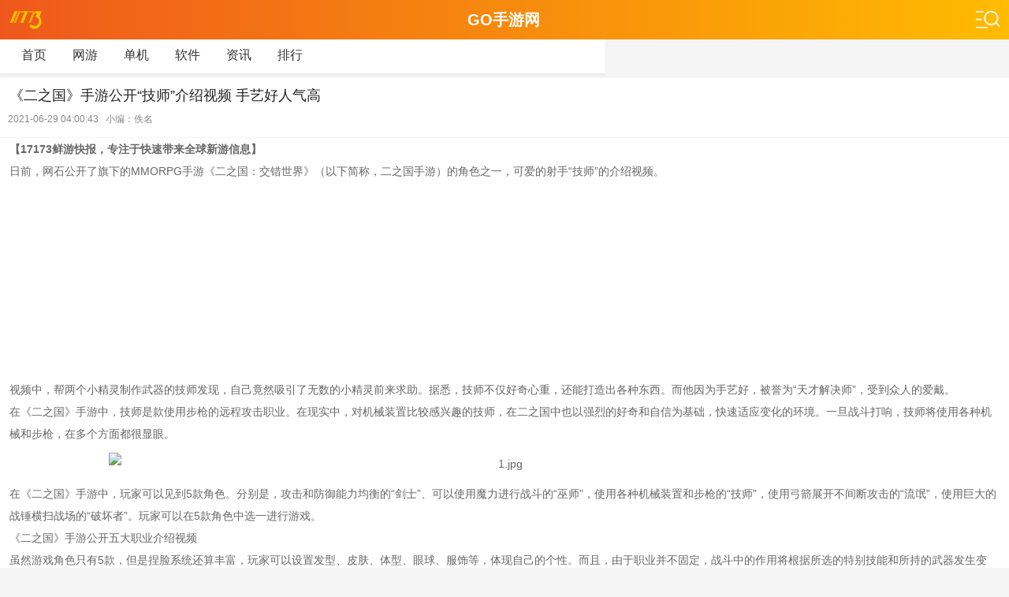

--- FILE ---
content_type: text/html
request_url: http://m.go-gddq.com/chanye/4505.html
body_size: 4821
content:
<!DOCTYPE html>
<html>
<head>
<meta name="applicable-device" content="mobile" />
<meta charset="utf-8">
<title>《二之国》手游公开“技师”介绍视频 手艺好人气高-GO手游网</title>
<meta name="keywords" content="" />
<meta name="description" content="日前，网石公开了旗下的MMORPG手游《二之国：交错世界》（以下简称，二之国手游）的角色之一，可爱的射手“技师”的介绍视频。" />
<meta http-equiv="X-UA-Compatible" content="IE=edge,chrome=1">
<meta http-equiv="Cache-Control" content="no-transform">
<meta name="viewport" content="width=device-width, initial-scale=1.0, minimum-scale=1.0,user-scalable=no">
<meta name="format-detection" content="telephone=no">
<link rel="miphtml" href="http://m.go-gddq.com/chanye/4505.html">
<link rel="canonical" href="http://www.go-gddq.com/chanye/4505.html">
<link rel="stylesheet" href="/96kaifa/static/v1/css/base.css" />
<link rel="stylesheet" href="/96kaifa/static/v1/css/newsinfo.css" />
<script type="text/javascript" src="/96kaifa/static/v1/js/jquery.js"></script>
</head>
<body>
<div class="Header">
  <div id="QZhead2">
    <div class="box"><a href="/" class="logo"></a>
      <p>GO手游网</p>
      <span class="meun"></span></div>
    <div class="QZburger2">
      <ul>
        <li><a href="/game/dzgd/">动作格斗</a></li>
        <li><a href="/game/qpyl/">棋牌娱乐</a></li>
        <li><a href="/game/yyjz/">音乐节奏</a></li>
        <li><a href="/game/xxyz/">休闲益智</a></li>
        <li><a href="/game/scjs/">赛车竞速</a></li>
        <li><a href="/game/jsby/">角色扮演</a></li>
        <li><a href="/game/mnjy/">模拟经营</a></li>
        <li><a href="/game/tyyd/">体育运动</a></li>
        <li><a href="/game/clkp/">策略卡牌</a></li>
        <li><a href="/game/fxsj/">飞行射击</a></li>
        <li><a href="/game/mxpk/">冒险跑酷</a></li>
        <li><a href="/game/mbjj/">moba竞技</a></li>
        <li><a href="/xinwen/">资讯</a></li>
        <li><a href="/chanye/">产业</a></li>
        <li><a href="/pingce/">评测</a></li>
        <li><a href="/gonglue/">攻略</a></li>
        <li><a href="/video/">视频</a></li>
        <li><a href="/ziliao/">资料</a></li>
      </ul>
      <div class="search">
        <div class="search_box">
          <form name="search" action="/search/search.php" method="get">
            <input type="text" name="q" placeholder="请输入游戏名称" maxlength="25" class="search-input">
            <input type="submit" class="search-btn" value="">
          </form>
        </div>
      </div>
    </div>
  </div>
  <div class="menuwrap"> <span class="l-y"></span><span class="r-y"></span>
    <div class="menu">
      <ul>
        <li><a href="/">首页</a></li>
        <li><a href="/wlyx.html">网游</a></li>
        <li><a href="/djyx.html">单机</a></li>
        <li><a href="/soft/">软件</a></li>
        <li><a href="/xinwen/">资讯</a></li>
        <li><a href="/top.html">排行</a></li>
      </ul>
    </div>
  </div>
</div>
<div class="Min1 basebox news_info">
  <h1 class="bt">《二之国》手游公开“技师”介绍视频 手艺好人气高</h1>
  <div class="info artinfo">
    <p class="time">2021-06-29 04:00:43&nbsp;&nbsp;&nbsp;小编：佚名</p>
  </div>
</div>
<div class="Min2"> 
  <div class="txtwarp artbody">
    <p style="text-indent: 0px;"><strong>【17173鲜游快报，专注于快速带来全球新游信息】<br /></strong></p>
<p>日前，网石公开了旗下的MMORPG手游《二之国：交错世界》（以下简称，二之国手游）的角色之一，可爱的射手“技师”的介绍视频。</p>
<p class="p-video" style="text-align: center;" data-component-type="video"><iframe class="vplayer" height="400" width="580" src="http://v.17173.com/player_ifrm2/NDAwMjI4MzY.html" scrolling="no" frameborder="0" allowfullscreen=""></iframe></p>
<p>视频中，帮两个小精灵制作武器的技师发现，自己竟然吸引了无数的小精灵前来求助。据悉，技师不仅好奇心重，还能打造出各种东西。而他因为手艺好，被誉为“天才解决师”，受到众人的爱戴。</p>
<p>在《二之国》手游中，技师是款使用步枪的远程攻击职业。在现实中，对机械装置比较感兴趣的技师，在二之国中也以强烈的好奇和自信为基础，快速适应变化的环境。一旦战斗打响，技师将使用各种机械和步枪，在多个方面都很显眼。</p>
<p class="p-image" style="text-align: center;"><img src="http://www.go-gddq.com/d/file/96kaifa/202106042904/FIuRhNbpjhBDipA.jpg!a-3-540x.jpg" data-imgwidth="1280" data-mgheight="720" width="540" alt="1.jpg" /></p>
<p>在《二之国》手游中，玩家可以见到5款角色。分别是，攻击和防御能力均衡的“剑士”、可以使用魔力进行战斗的“巫师”，使用各种机械装置和步枪的“技师”，使用弓箭展开不间断攻击的“流氓”，使用巨大的战锤横扫战场的“破坏者”。玩家可以在5款角色中选一进行游戏。</p>
<p>《二之国》手游公开五大职业介绍视频</p>
<p>虽然游戏角色只有5款，但是捏脸系统还算丰富，玩家可以设置发型、皮肤、体型、眼球、服饰等，体现自己的个性。而且，由于职业并不固定，战斗中的作用将根据所选的特别技能和所持的武器发生变化。具备各自不同效果的“特别技能”，和具备多种特性和属性的“武器”，最多可以装备3个，根据组合的不同，角色的作用会发生变化。因此，《二之国》手游中，玩家可以体验到技能组合的乐趣，以及多种战斗方式。</p>
<p>另一方面，《二之国：交错世界》已于6月8日上线港澳台。</p>
<p class="p-image" style="text-align: center;"><img src="http://www.go-gddq.com/d/file/96kaifa/202106042904/InWMXAbpjhBzFoD.jpg!a-3-540x.jpg" data-imgwidth="1280" data-mgheight="720" width="540" alt="2.jpg" /></p>
<p class="p-image" style="text-align: center;"><img src="http://www.go-gddq.com/d/file/96kaifa/202106042904/HdhaxKbpjhBzFoD.jpg!a-3-540x.jpg" data-imgwidth="1280" data-mgheight="720" width="540" alt="3.jpg" /></p>  </div>
</div>
<div class="cont_3 basebox">
  <div class="Q_title">
    <h2>相关游戏</h2>
  </div>
  <ul class="lisstyl1">
    <li> <a href="/game/7072.html" class="img"><img src="http://www.go-gddq.com/d/file/96kaifa/202106021927/2020072478151480_APP.png"></a> <a href="/game/7072.html" class="downl">下载</a>
      <div class="info">
        <div> <a href="/game/7072.html">悠悠道途手游</a>
          <p class="size">动作格斗丨518MB丨<FONT color=red>2021-06-04</FONT></p>
          <p class="miaoshu">这个世界任何一点努力都会在你的修为上面体现出来！</p>
        </div>
      </div>
    </li>
    <li> <a href="/game/10979.html" class="img"><img src="http://www.go-gddq.com/d/file/96kaifa/202106022140/2019091514142112_APP.jpg"></a> <a href="/game/10979.html" class="downl">下载</a>
      <div class="info">
        <div> <a href="/game/10979.html">凡人修仙传说版</a>
          <p class="size">休闲益智丨162.8MB丨<FONT color=red>2021-06-04</FONT></p>
          <p class="miaoshu">轻轻松松修仙放置挂机！</p>
        </div>
      </div>
    </li>
    <li> <a href="/game/15066.html" class="img"><img src="http://www.go-gddq.com/d/file/96kaifa/202204231133/2022041917212480857_APP.png"></a> <a href="/game/15066.html" class="downl">下载</a>
      <div class="info">
        <div> <a href="/game/15066.html">牵绳连接挑战游戏安卓版 v0.0.8</a>
          <p class="size">小游戏丨32.85MB丨<FONT color=red>2022-04-23</FONT></p>
          <p class="miaoshu">大家是可以拥有完美的游戏过程！</p>
        </div>
      </div>
    </li>
    <li> <a href="/game/7070.html" class="img"><img src="http://www.go-gddq.com/d/file/96kaifa/202106021927/2019090228120764_APP.png"></a> <a href="/game/7070.html" class="downl">下载</a>
      <div class="info">
        <div> <a href="/game/7070.html">dnf手游抢先服</a>
          <p class="size">动作格斗丨121.78MB丨<FONT color=red>2021-06-04</FONT></p>
          <p class="miaoshu">800万勇士的追求与期待！</p>
        </div>
      </div>
    </li>
    <li> <a href="/game/3436.html" class="img"><img src="http://www.go-gddq.com/d/file/96kaifa/202105272339/2021052521368411_APP.jpg"></a> <a href="/game/3436.html" class="downl">下载</a>
      <div class="info">
        <div> <a href="/game/3436.html">孤胆突击勇者无敌官方版</a>
          <p class="size">飞行射击丨100MB丨<FONT color=red>2021-05-28</FONT></p>
          <p class="miaoshu">刺激战斗感受新的射击体验</p>
        </div>
      </div>
    </li>
  </ul>
</div>
<div class="cont_5 basebox">
  <div class="Q_title">
    <h2>相关文章</h2>
  </div>
  <div class="cont5_lis">
   <a href="/chanye/15623.html">研究称玩电子游戏能提升认知能力[图]</a>
   <a href="/chanye/15622.html">和平精英五圣伏魔全套皮肤多少钱能抽到？五圣伏魔记抽奖活动概率说明</a>
   <a href="/chanye/15621.html">使命召唤手游吃鸡模式什么时候上线？2021年1月份上线通知</a>
   <a href="/chanye/15620.html">游戏王决斗链接国服有哪些内容？国服公测版本内容图文汇总</a>
   <a href="/chanye/15619.html">航海王热血航线张大仙兑换码怎么领取？最新张大仙福利兑换码分享</a>
   <a href="/chanye/15618.html">造梦西游十周年礼包兑换码在哪领取？最新十周年兑换码领取大全</a>
  </div>
</div>
<div class="cont_3 basebox">
  <div class="Q_title">
    <h2>最新游戏</h2>
  </div>
  <ul class="lisstyl1">
    <li> <a href="/game/20317.html" class="img"><img src="http://www.go-gddq.com/d/file/96kaifa/202205311701/2019070923330439_APP.png"></a> <a href="/game/20317.html" class="downl">下载</a>
      <div class="info">
        <div> <a href="/game/20317.html">rotaeno旋转音律国际服测试版 v1.0</a>
          <p class="size">音乐节奏丨150MB丨<FONT color=red>2022-05-31</FONT></p>
          <p class="miaoshu">背景音乐十分的悦耳哟！</p>
        </div>
      </div>
    </li>
    <li> <a href="/game/20316.html" class="img"><img src="http://www.go-gddq.com/d/file/96kaifa/202205311700/2019090228120764_APP.png"></a> <a href="/game/20316.html" class="downl">下载</a>
      <div class="info">
        <div> <a href="/game/20316.html">地下城手游下载安装腾讯 v2.5.2</a>
          <p class="size">动作格斗丨138MB丨<FONT color=red>2022-05-31</FONT></p>
          <p class="miaoshu">可以很好的满足到大家的游戏需求！</p>
        </div>
      </div>
    </li>
    <li> <a href="/game/20315.html" class="img"><img src="http://www.go-gddq.com/d/file/96kaifa/202205311700/2022052712291578046_APP.png"></a> <a href="/game/20315.html" class="downl">下载</a>
      <div class="info">
        <div> <a href="/game/20315.html">街头激战游戏安卓版 v2.0</a>
          <p class="size">动作格斗丨80.61MB丨<FONT color=red>2022-05-31</FONT></p>
          <p class="miaoshu">超燃冒险闯关类型游戏！</p>
        </div>
      </div>
    </li>
    <li> <a href="/game/20314.html" class="img"><img src="http://www.go-gddq.com/d/file/96kaifa/202205311701/2022012114465417719_APP.png"></a> <a href="/game/20314.html" class="downl">下载</a>
      <div class="info">
        <div> <a href="/game/20314.html">世界盒子官方正版下载免费2022 v0.14.0</a>
          <p class="size">休闲益智丨53.87MB丨<FONT color=red>2022-05-31</FONT></p>
          <p class="miaoshu">趣味模拟，欢乐无限。</p>
        </div>
      </div>
    </li>
    <li> <a href="/game/20313.html" class="img"><img src="http://www.go-gddq.com/d/file/96kaifa/202205311701/2022030211590263123_APP.png"></a> <a href="/game/20313.html" class="downl">下载</a>
      <div class="info">
        <div> <a href="/game/20313.html">世界盒子0.14最新更新2022 v0.14.0</a>
          <p class="size">休闲益智丨53.87MB丨<FONT color=red>2022-05-31</FONT></p>
          <p class="miaoshu">沙盒游戏就是这么好玩。</p>
        </div>
      </div>
    </li>
  </ul>
</div>
<div class="cont_p basebox">
  <div class="Q_title">
    <h2>网友评论</h2>
  </div>
  <div class="plhtml">
    <div class="pladd">
       <!--WAP版-->
       <div id="SOHUCS" ></div>
       <script id="changyan_mobile_js" charset="utf-8" type="text/javascript" src="/96kaifa/js/changyan.js?client_id=cyrbiKxmG&conf=prod_8e11cfb50c20f2a0b31d59926e9e42c7">
       </script>
    </div>
  </div>
</div>
<script type="text/javascript" src="/96kaifa/static/v1/js/app.js"></script> 
<script type="text/javascript" src="/96kaifa/static/v1/js/common.js"></script> 
<script type="text/javascript" src="/96kaifa/static/v1/js/newsinfo.js"></script> 
<script type="text/javascript" src="/96kaifa/static/v1/js/comment.js"></script>
<footer class="QZfoot"> <span></span>
  <p>&copy; go-gddq.com All Right Reserved <a href="https://www.96kaifa.com" target="_blank" style="color:#999;">96KaiFa</a></p>
  <div> <a href="/"><em>首页</em></a> <a href="#"><em>顶部</em></a> </div>
</footer>
<div class="QZ-up"></div>
<div style="display:none;"><script src="/e/public/ViewClick/?classid=2&id=4505&addclick=1"></script></div>
</body>
</html>

--- FILE ---
content_type: application/javascript
request_url: http://m.go-gddq.com/96kaifa/static/v1/js/common.js
body_size: 3886
content:
/* 96KaiFa原创源码，唯一官网：www.96kaifa.com */
$(function(){
	CommonhtmlSet();
	CommonClickSet();
});

function CommonClickSet(){
    $('#mcate').click(function(){
	    $('#mcateCont').slideToggle();
		$(this).find('b').toggleClass('c');
	});
	$(".menu_tab li").click(function(){
		$(this).addClass("tab_cur").siblings().removeClass("tab_cur");	
		$(".applist").hide();
		$(".applist").eq($(this).index()).show();	
	});
	$(".tab_span span").click(function(){
		$(this).addClass("cur").siblings().removeClass("cur");	
		$(".tb_list ul").hide();
		$(".tb_list ul").eq($(this).index()).show();	
	});
	$(".search #keywords").click(function(){
		if($(".search .sohide").length<1){
			$(".search").append('<div class="sohide">关闭</div>');$(".search").addClass("sotop");
		}
		$(".search .sohide").click(function(){$(this).remove();$(".search").removeClass("sotop");});
	});
	$(".recom_rank_tab a").click(function(){
		$(this).addClass("cur").siblings().removeClass("cur");
		$(this).parent().parent().siblings().hide();
		$(this).parent().parent().siblings().eq($(this).index()).show(); 
	});
	//Qcity.load(function(c){
	//	if(c.indexOf('北京')>=0){$('#ispbshowbj').remove();}else{$('#ispbshowbj').show();}
	//});
}

function CommonhtmlSet(){
var a=$(".nav li a"),c=$(".left_bg"),d=$(".left_menu"),e=$(".menu_btn");
$(".menu_btn").bind("click",function(){c.show(),d.removeClass("slidOut").addClass("slidIn"),e.addClass("menu-show")}),
$(".left_bg,.left_menu .left_hd em").bind("click",function(){d.removeClass("slidIn").addClass("slidOut"),c.hide(),e.removeClass("menu-show")}),c.css("height",$(document).height()+"px"),$(window).bind("resize",function(){c.css("height",$(document).height()+"px")}),d.bind("click",function(a){a.stopPropagation()}),$(".left_bg,.left_menu").bind("touchmove",function(a){a.preventDefault()});
	if($(".goTop").length>0){
		$(window).scroll(function(){
			if($(".goTop").offset().top>300){$(".goTop").show();  }else{$(".goTop").hide();}
		});
		$(".goTop").click(function(){
			$('html,body').animate({scrollTop:'0px'},300); 
			$(this).fadeOut();
		});
	}
	if($("#topapp").length>0){
		$("#topapp").html('<ul>'+top_app()+'</ul>');
	}
	if($(".cata_toggle").length>0){
		cata_toggle();
	}
	if($("#lnav").length>0){
		var Qlnav = new iScroll("lnav",{hScroll:false,vScrollbar:false});
	}
}
	
function cata_toggle(){
	$(".cata_toggle").each(function(){
		var obj = $(this);
		if(obj.find("li").length<=8){
			obj.find(".btn").remove();
		}else{
			obj.each(function(){
				for(var i = 0;i<=obj.find("li").length;i++){
					obj.find("li").eq(i).hide();
					if(i<7){
						obj.find("li").eq(i).show();
						obj.find("li").eq(i).removeClass("disli");
					}
				}
			});
		}
	});

	$(".cata_toggle .btn span").click(function(){
		var Prevli = $(this).parent().prevAll(".disli");
		if(Prevli.css("display")=="none"){
			Prevli.show();
			$(this).attr("class","span1");
		}else{
			Prevli.hide();
			 $(this).attr("class","");
			}
	});
}


function app_more(){
	var clOS = Qi.ios()?'ios':'az',clID = $('[data-softcatalogid]').attr('data-softcatalogid') || 0;
	if(clID>0){
		var iMore = true,iload = false,iPage = 1;
		var GetHtml = function(){
			var sHtml = '';
			var jsonUrl = '/jsondata/app/app_'+clID+'_'+clOS+'_'+iPage+'.json';
			$.getJSON(jsonUrl,function(data){
				if (data != null) {
					if(data.success){
						var sData = data.items;
						totalPage = data.totalpage;
						for(var i=0;i<sData.length;i++){
							sHtml += '<li><a href="'+sData[i].url+'" class="img"><img src="'+sData[i].ico+'"></a><p><a href="'+sData[i].url+'">'+sData[i].title+'</a><span class="txt"><em class="lstar'+sData[i].rank+'"></em><u>'+sData[i].size+'</u>'+sData[i].strhits+'</span><span>'+sData[i].dp+'</span></p><a href="'+sData[i].down+'" class="btn"><em class="bg"></em>下载</a></li>';
						}
						$('.app_appmore ul').append(sHtml);
						if(iPage<totalPage){iPage++;iload = false;}else{iMore = false;$('.app_appmore .moreBtn').hide();}
					}else{iMore = false;$('.app_appmore .moreBtn').hide();}
				}else{iMore = false;}
			});
			$.ajaxSetup({
				error: function (x, e) {
					$('.app_appmore').remove();
					return false;
				}
			});
		}
		$('.app_comment').after('<section class="app_appmore"><div class="lnav"><h2>推荐下载</h2></div><ul></ul><p class="moreBtn">上拉或点击查看更多</p></section>');GetHtml();
		$('.app_appmore .moreBtn').click(function(){if(iMore && !iload){GetHtml();}});
		$(window).scroll(function(){
			var dotHeight = $(document).height(),winHeight = $(window).height(),winScroll = $(window).scrollTop();
			if(winScroll>(dotHeight-winHeight-222)){if(iMore && !iload){iload = true;GetHtml();}}
		});
	}
}

function top_app(){
	var clOS = Qi.ios()?'ios':'az',Arri = 0,Arrhtml = '',ArrList = new Array();
	$.ajaxSettings.async = false;
	$.getJSON('/jsondata/hzs/top_'+clOS+'.json',function(data){
		if(data.error=="0"){
			if(data.items.length>0){
				$.each(data.items, function(i,val){
					if(val.Url.indexOf("()")>0){
						var HtmlMidUrl = eval(val.Url);
					}else if(val.Url.indexOf(",")>1){
						var HtmlMidUrl = Qd.sr(val.Url,val.Issj);
					}else{
						var HtmlMidUrl = Qd.th(val.Url);
					}
					HtmlMidUrl = Qd.rehrefurl(HtmlMidUrl);
					if(val.Isso=="0" || (val.Isso=="1" && Qd.so(1)) || (val.Isso=="2" && Qd.so(3)()) || (val.Isso=="3" && Qd.so(2)())){
					if(val.Istop=="1"){
					Arrhtml += '<li><a href="'+HtmlMidUrl+'" src="top" onclick="Qi.downtj(this);"><img src="'+val.Img+'">'+Qd.sr(val.Title,0)+'</a></li>';
					Arri++;
					}else{
					ArrList[i] = '<li><a href="'+HtmlMidUrl+'" src="top" onclick="Qi.downtj(this);"><img src="'+val.Img+'">'+Qd.sr(val.Title,0)+'</a></li>';
					}
					}
				});
			}
		}
	});
ArrList = Arrhtml + Qd.ar(ArrList).join('');
return ArrList;
}


$(function(){
	
	//burger
	var h=$(window).height(); 
	
	$(".QZburger").css("height",h-50+"px")
	
	var x=true;
	
	$("#QZhead .meun").click(function(){
		var Htop=$("body").scrollTop();
		if(x){
			$(".QZburger").slideDown();
			document.body.scrollTop=Htop;
			$("#Wrap").css({"height":h+"px","overflow":"hidden"});//使网页不可滚动
			
			
			if($('#cambrian0').size()>=1){
				$('#QZhead').css({'position':'fixed','top':'65px'})
				$('.QZburger').css({'position':'fixed','top':'115px'})
			}else{
				$('#QZhead').css({'position':'fixed','top':'0'})
				//$('#QZburger').css({'position':'fixed','top':'0'})
			}
			
			var MtOP = $('.QZburger').next('div').css('margin-top');
			
			if(MtOP=='6px'){
				$('.QZburger').next('div').css('margin-top','57px')
			}else{
				$('.QZburger').next('div').css('margin-top','51px')
			}
			x= false;
		}else{
			$(".QZburger").slideUp();
			document.body.scrollTop=Htop;
			$("#Wrap").css({"overflow":"initial"});//使网页恢复滚动
			$('#QZhead').css({'position':'relative','top':'0'})
			$('.QZburger').next('div').css('margin-top','')
			x= true;
		}
	})
	$(".QZburger .closebtn").click(function(){
		var Htop=$("body").scrollTop();
		
		$(".QZburger").slideUp();
		document.body.scrollTop=Htop;
		$('#Wrap').css({"overflow":"initial"});//使网页恢复滚动
		$('#QZhead').css({'position':'relative','top':'0'})
		$('.QZburger').next('div').css('margin-top','')
		x= true;

	})
	
	//up
	 $(window).scroll(function() {
	        var scroll_len = $(window).scrollTop();
	        if(scroll_len > 120) {
	            $('.QZ-up').fadeIn();
	        } else {
	            $('.QZ-up').fadeOut();
	        };
	    });
	$('.QZ-up').click(function(e){
		$("body,html").animate({scrollTop:0},300);
	})

	//PAGE
	$(".page>span .cbtn").css("display","none");
	$(".page>span").click(function(){

		$(this).children("div").show();
	})
	$(document).click(function(){
		$(".page>span .cbtn").css("display","none");
	})
	$(".page>span .cbtn,.page>span").click(function(event){
		event.stopPropagation();
	});

/*
	var num=$(".menu li").length;
	var j=0; 
	var p=null; 
	var l=$(window).width(); //屏幕宽度
	var b=null; 
	
	b=$(".menu li").eq(num-1).width()+30; //最后一个a的长度
	for(var i=0;i<num;i++){
		j=j+$(".menu li").eq(i).width()+30;
	};
	$(".menu ul").css("width",j+1+"px");//ul的长度
    var obj=$(".current");
    
    if(obj.html()){
    	p=obj.offset().left;
    }
	if(j>l){
		if(p<=j&&p>l-90){
			var e=p-l/2;
			var f=l/2-b;
			var z=j-l+12;
			
			if(e<f){
				l2=l/2;
				$(".menu").scrollLeft(l2);	
			}else{
				$(".menu").scrollLeft(z);
			}
		}
	}
*/
	//	游戏专区
	if($('.swiper-gamezq').size()>=1){
		var swiperzq = new Swiper('.swiper-gamezq', {
	        pagination: '.swiper-pagination',
	        slidesPerView:'auto',
	        spaceBetween:6,
	    	freeMode: true
	    });
	    $('.swiper-gamezq .swiper-slide').css('width','144px')
	    swiperzq.update()
	}
})



//收起展开
function lishide(){
	$('.Toplist ul li').hide()
	for (k=0;k<7;k++) {
		$('.Toplist ul li').eq(k).show();
	}
	$('.Toplist ul li.mor').show()
}
lishide()
var showtab = false
$('.Toplist ul li.mor').click(function(){
	if(showtab==false){
		$('.Toplist ul li').show()
		$(this).find('a').html('--收起');
		showtab=true
	}else{
		lishide()
		$(this).find('a').html('--展开');
		showtab=false
	}
})

$(function(){
	//软件游戏首页 搜索 切换
	$('.S_soft .soft_lis').eq(0).show();
	$('.S_soft .searchlis').eq(0).show();

	$('.S_soft .S_softtop p').click(function(){
		$(this).addClass('on').siblings().removeClass('on');
		$('.S_soft .soft_lis').eq($(this).index()).show().siblings('.soft_lis').hide()
		$('.S_soft .searchlis').eq($(this).index()).show().siblings('.searchlis').hide()
	})
})


function IsPhoneNum(phone){
	var validateReg = /^1\d{10}$/;
	return validateReg.test($.trim(phone));
}

var type = 0;
var cateid = 0;
function addAppointment(stype,acount,acateid){
	type = stype;
	cateid = acateid;
	//$("#peopleCount").html(acount);
	$("#peopleCount").html(0);
	$('.yymengban,.yywrap').show();

}

// 菜单
var meun = true;
$('#QZhead2 .meun').click(function(){
	if(meun){
		$('.QZburger2').slideDown();
		meun = false;
		$(this).css('background-position','0 -40px ')
	}else{
		$('.QZburger2').slideUp();
		meun = true;
		$(this).css('background-position','0 0')
	}
})

--- FILE ---
content_type: application/javascript
request_url: http://m.go-gddq.com/96kaifa/static/v1/js/newsinfo.js
body_size: 1071
content:
/* 96KaiFa原创源码，唯一官网：www.96kaifa.com */
$(function(){
	//hitsSet();
	showArticleImg();
	htmlset();
});

function htmlset(){
	//alert($(".artbody").length)
	if($(".artbody").length > 0){
			var con = $(".artbody");
			var txt = con.text();
			var pic = con.find("img");
			var zs = txt.length;
			var piclen = pic.length;
			var tj = con.height();
			if( (zs> 300 || piclen > 3 )&&tj > 834 ){
				var muban = "<section class='click_more'><div class='showon'>展开全部内容<i></i></div></section>";
				//con.wrap("<div class='wraptext'></div>");
				con.addClass('wraptext');
				var newcon = $(".wraptext");
				newcon.after(muban);
				newcon.css({"height":"834px","overflow":"hidden","visibility":"visible","position":"relative"});
				newcon.addClass("snbg");
				var btn = $(".click_more");
				btn.click(function(){
					//con.unwrap(".wraptext");
					con.removeClass('wraptext');
					newcon.removeClass("snbg").removeAttr('style');
					$(this).remove();
				})
			}
			
		}
		$('.artbody img').click(function(){
			var sSrc = $(this).attr('src');
			$('body').append('<div id="ImgView" style="position:fixed;top:0;left:0;display:block;width:100%;height:100%;text-align:center;background:rgba(0,0,0,0.8);z-index:9999;"><img src="'+sSrc+'" style="max-width:98%;max-height:98%;vertical-align:middle;"><i style="display:inline-block;height:100%;vertical-align: middle;"></i></div>');
		});
		$('body').on('click','#ImgView',function(){
			$(this).remove();
		});
	
}


function setFont(size){
	$(".artbody,.artbody p").css("font-size",size+"px"); 
}
/*
function hitsSet() {
	var r = Qi.ref();
	$.getJSON(TJSite+"hits.asp?ArticleID=" + ArticleID+"&ref=m:"+r+"&jsoncallback=?&rnd=" + new Date().getTime(),function(data) {});
}
*/
function showArticleImg(){
	$(".artbody img").each(function(){
		$(this).parent('p').css('text-indent','');
	});
	$(".artbody .m_thumb").each(function(){
		$(this).parent().find('i').remove();
		var s = $(this).attr("source");
		$(this).addClass("imgautosize");
		$(this).attr("src",s);
	});
}

--- FILE ---
content_type: application/x-javascript
request_url: http://changyan.sohu.com/debug/cookie?callback=changyan255783012
body_size: 95
content:
changyan255783012({"cookie":""})

--- FILE ---
content_type: application/javascript
request_url: http://m.go-gddq.com/96kaifa/static/v1/js/app.js
body_size: 3202
content:
/* 96KaiFa原创源码，唯一官网：www.96kaifa.com */
var TJSite = '//tj.11773.com/';
var Qb = {
	uab: function(str){
		var b = 'other';
		var u = navigator.userAgent.toLowerCase();
		var r = ['msie','firefox','360','2345','chrome','uc','wechat','qq','miuibrowser','sogou','opera','baidu','safari'];
		for(var i=0;i<r.length;i++){
			if(u.indexOf(r[i]) > -1){
				b = r[i];
				break;
			}
		}
		return str == b;
	},
	ver: function () {
		var u = navigator.userAgent.toLowerCase();
		return {
			mobile: !!u.match(/AppleWebKit.*Mobile/i) || !!u.match(/MIDP|SymbianOS|NOKIA|SAMSUNG|LG|NEC|TCL|Alcatel|BIRD|DBTEL|Dopod|PHILIPS|HAIER|LENOVO|MOT-|Nokia|SonyEricsson|SIE-|Amoi|ZTE/),
			ios: !!u.match(/\(i[^;]+;( U;)? CPU.+Mac OS X/),
			android: u.indexOf('android') > -1 || u.indexOf('linux') > -1,
			iPhone: u.indexOf('iphone') > -1 || u.indexOf('mac') > -1,
			iPad: u.indexOf('ipad') > -1,
			qq: u.indexOf('mqqbrowser') > -1,
			baidu: u.indexOf('bidubrowser') > -1,
			bdapp: u.indexOf('baiduboxapp') > -1,
			sf: u.indexOf('safari') > -1,
			uc: u.indexOf('ucbrowser') > -1,
			u3: u.indexOf('360') > -1
		};
	} (),
	lang: (navigator.browserLanguage || navigator.language).toLowerCase()
},Qi = {
    ua:navigator.userAgent.toLowerCase(),
	wlh:window.location.href,
	ref:function(){var ref='';if(document.referrer.length>0){ref=document.referrer;}try{if(ref.length==0&&opener.location.href.length>0){ref=opener.location.href;}}catch(e){}return ref;},
	android:function(){return this.ua.indexOf('android') > -1;},
	ios:function(){return !!this.ua.match(/\(i[^;]+;( U;)? CPU.+Mac OS X/i);},
	ortime:function(dy,xy){var Gsisj = new Date(),Gsiho = Gsisj.getHours();return Gsiho>=dy || Gsiho<=xy;},
	isweb:function(){var Quas = ['nexus','sm-g900p','SM-N900A','ZTE N909','13B143','11A465','windows','ipad','meego','gt-i9505','gt-i9300','sm-n900t','playbook','kfapwi','8c148','12a4345d','gt-n7100','lgms323'];for(i=0;i<Quas.length;i++){if(this.ua.indexOf(Quas[i].toLowerCase())>=0) return false;}return true;},
	isbdso:function(){return this.ref.toLowerCase().indexOf('baidu.')>0;},
	downtj:function(the,s){var sc = s || $(the).attr('src') || '';var ssrc = '&src='+sc;var url = $(the).attr('href');var href = this.wlh;$.ajax({url:'//tjhz.11773.com/ajax_hztj.asp',type:'GET',dataType:'jsonp',data:'url='+url.replace(/&/g,"%26")+ssrc+'&surl='+href+'&jsoncallback=?'});},
	tip:function(msg,ms){ms = ms || 1600;if($('.mip-html-ajax-tip').length > 0){$('.mip-html-ajax-tip').remove();}$('body').append('<div class="mip-html-ajax-tip">'+msg+'</div>');var msgOut = setTimeout(function(){$('.mip-html-ajax-tip').fadeOut(100,function(){$(this).remove();});clearTimeout(msgOut);},ms);},
	load:function(src,call){var call = call || function(){},loadNode = document.createElement('script'),Element = document.getElementsByTagName("body")[0];loadNode.type = 'text/javascript';loadNode.src = src;Element.appendChild(loadNode);loadNode.onload = call;}
},
Qd = {
	ck:1,
	sr:function(Qsr,Qlx){var Qlx=Qlx||0,Qstr=new Array(),Qspl=Qsr.split(",");this.ck++;for(i=0;i<Qspl.length;i++){Qstr[i]=this.th(Qspl[i]);}if(Qlx=="0"){Qret=this.ar(Qstr)[0];}else{Qckm=Qspl[0].replace(/(\/|\{|\}|\:|\.|\?|\=|\&|\;)/ig,"")+this.ck;Cook=Qk.get(Qckm);if(!Cook){Qcok=0;Qk.set(Qckm,Qcok);}else{if(Cook>=(Qspl.length-1)){Qcok=0;Qk.set(Qckm,Qcok);}else{Qcok=Cook*1+1;Qk.set(Qckm,Qcok);}}Qret=Qstr[Qcok];}return Qret;},
	th:function(Qsr){var imgReg=/{(A|B|S):([0-9]+)}/gi;var arr=Qsr.match(imgReg);if(arr){for(var i=0;i<arr.length;i++){qrr=arr[i].match(/{(A|B|S):([0-9]+)}/i);Qtype=qrr[1].toLowerCase();if(Qtype=="a"){Qlksr=this.sj(0,qrr[2]);}else if(Qtype=="b"){Qlksr=this.sj(2,qrr[2]);}else if(Qtype=="s"){Qlksr=this.sj(1,qrr[2]);}Qsr=Qsr.replace(arr[i],Qlksr);}}return Qsr;},
	sj:function(s,n){var Qsjs = ['0','1','2','3','4','5','6','7','8','9'];var Qsja = ['A','B','C','D','E','F','G','H','I','J','K','L','M','N','O','P','Q','R','S','T','U','V','W','X','Y','Z'];var Qsjb = ['0','1','2','3','4','5','6','7','8','9','A','B','C','D','E','F','G','H','I','J','K','L','M','N','O','P','Q','R','S','T','U','V','W','X','Y','Z'];if(s=="1"){jsstr=Qsjs;jsnum=9;}else if(s=="2"){jsstr=Qsja;jsnum=25;}else{jsstr=Qsjb;jsnum=35;}var Qsrr="";for(var i=0;i<n;i++){var id = Math.ceil(Math.random()*jsnum);Qsrr += jsstr[id];}return Qsrr.toLowerCase();},
	ar:function(arr){var temp_array = new Array();for(var index in arr){temp_array.push(arr[index]);}var return_array = new Array();for(var i = 0; i<arr.length; i++){if(temp_array.length>0){var arrIndex = Math.floor(Math.random()*temp_array.length);return_array[i] = temp_array[arrIndex];temp_array.splice(arrIndex, 1);}else{break;}}return return_array;},
	so:function(lx){var lx = lx || 0,ss = ['google.','baidu.','soso.','so.','360.','yahoo.','youdao.','sogou.','gougou.','sm.','yisou.','bing.'];if(lx==2){ss = ['google.','soso.','so.','360.','yahoo.','youdao.','sogou.','gougou.','sm.','yisou.','bing.'];}if(lx==3){ss = ['baidu.'];}var ref = document.referrer,ref = ref.toLowerCase(),sostr = ss,isso = false;for(var ii=0;ii<sostr.length;ii++){if(ref.indexOf(sostr[ii])>0){isso=true;break;}}return isso;},
	rehrefurl:function(str){
		var sStr = str.toLowerCase();
		if(Qi.ios()){
			if(Qi.ua.indexOf('baiduboxapp')>=0){
				if(sStr.indexOf('at.umeng.com/ljgjea')>=0 || sStr.indexOf('dl.yelan.com/u/7/5c57')>=0){
					str = 'https://m.11773.com/aldzn/iosdown.html';
				}
			}
		}
		return str;
	}
},
Qk = {
    get:function(name){var value = '',matchs;if (matchs = document.cookie.match("(?:^| )" + name + "(?:(?:=([^;]*))|;|$)")) value = matchs[1] ? unescape(matchs[1]) : "";return value},
    set:function(name,value,expire,domain){expire = expire || 24 * 3600 * 1000;var date = new Date(),cookie = "";date.setTime(date.getTime() + expire);cookie = name + "=" + escape(value) + ";expires=" + date.toGMTString() + ";path=/;";domain && (cookie += "domain=" + domain + ";");document.cookie = cookie},
    del:function(name,domain){Cookie.set(name, '', -1, domain)}
},
downClick = function(el,id){
	var sSrc = '';
	if($(el).attr("src")){
			sSrc = '&src='+$(el).attr("src");
	}
	if($(el).attr("href")){
		$.ajax({
			url: 'https://tjhz.11773.com/ajax_hztj.asp',
			type: 'GET',
			dataType: 'json',
			data: 'url='+$(el).attr("href").replace(/&/g,"%26")+'&surl='+window.location.href+sSrc+'&jsoncallback=?',
			error: function(){
			},
			success: function(data){		
			}
		});
		
		var HZSoftID = $("[data-softid]").attr("data-softid");
		$.ajax({
		url: 'https://tj.11773.com/hitsHZTJ.asp',
		type: 'GET',
		dataType: 'json',
		data: 'softid='+HZSoftID+'&url='+$(el).attr("href").replace(/&/g,"%26")+'&jsoncallback=?',
		error: function(){
		},
		success: function(data){		
		}
	   });
	}
},
videoLoad = function(){
	var videoError = function(bind, src){
		$.ajax({
			url: TJSite + 'video.asp?jsoncallback=?',
			type: 'GET',
			dataType: 'jsonp',
			data: {
				bind: bind,
				src: escape(src),
				href: escape(location.href)
			}
		});
	};
	$('.dvideo video').bind('canplay',function(e){
		videoError('canplay', $(this).find('source').attr('src'));
	});
	$('.dvideo video source').bind('error',function(e){
		videoError('error', $(this).attr('src'));
	});
}
videoLoad();